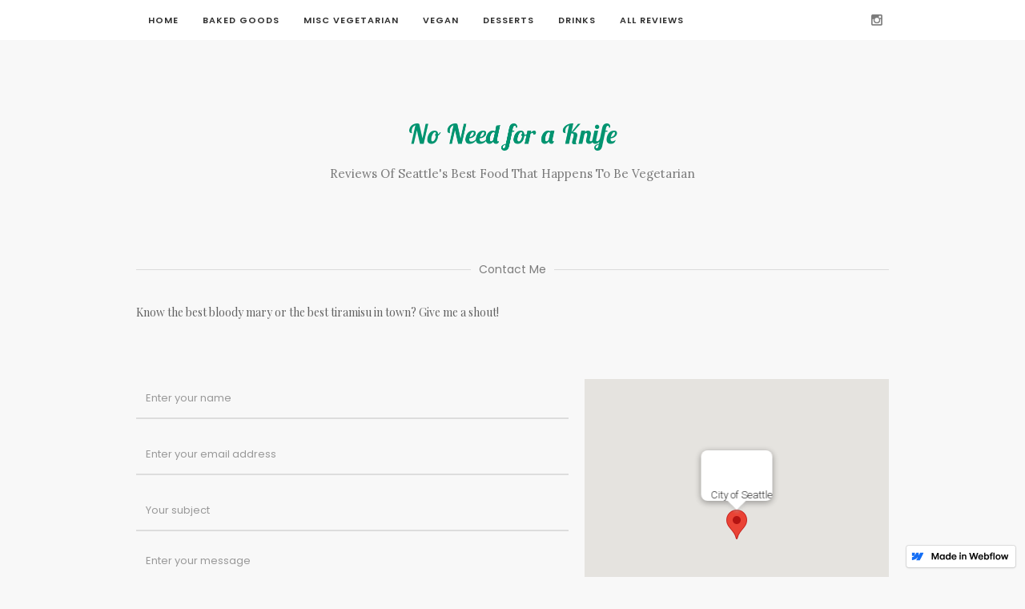

--- FILE ---
content_type: text/html
request_url: https://no-need-for-a-knife.webflow.io/contact
body_size: 2965
content:
<!DOCTYPE html><!-- This site was created in Webflow. https://webflow.com --><!-- Last Published: Tue Sep 10 2019 18:44:13 GMT+0000 (UTC) --><html data-wf-domain="no-need-for-a-knife.webflow.io" data-wf-page="58ab428eb18e6794399cad14" data-wf-site="58ab428db18e6794399cad0f" data-wf-status="1"><head><meta charset="utf-8"/><title>Contact</title><meta content="VerdeCMS is a light and elegant HTML5 template tailored to be exceptional on all kinds of blogs." name="description"/><meta content="Contact" property="og:title"/><meta content="Contact" property="twitter:title"/><meta content="width=device-width, initial-scale=1" name="viewport"/><meta content="Webflow" name="generator"/><link href="https://cdn.prod.website-files.com/58ab428db18e6794399cad0f/css/no-need-for-a-knife.webflow.8ea5a9440.css" rel="stylesheet" type="text/css"/><link href="https://fonts.googleapis.com" rel="preconnect"/><link href="https://fonts.gstatic.com" rel="preconnect" crossorigin="anonymous"/><script src="https://ajax.googleapis.com/ajax/libs/webfont/1.6.26/webfont.js" type="text/javascript"></script><script type="text/javascript">WebFont.load({  google: {    families: ["Playfair Display:regular,italic,700,700italic","Poppins:300,regular,500,600,700","Lora:regular,italic,700,700italic","Lobster:regular"]  }});</script><script type="text/javascript">!function(o,c){var n=c.documentElement,t=" w-mod-";n.className+=t+"js",("ontouchstart"in o||o.DocumentTouch&&c instanceof DocumentTouch)&&(n.className+=t+"touch")}(window,document);</script><link href="https://cdn.prod.website-files.com/58ab428db18e6794399cad0f/58ab789b51a598cc7c5a7410_ico-carrot2.png" rel="shortcut icon" type="image/x-icon"/><link href="https://cdn.prod.website-files.com/58ab428db18e6794399cad0f/58ab773b9aaa975d6e26b27a_carrot-webclip.jpg" rel="apple-touch-icon"/><script type="text/javascript">(function(i,s,o,g,r,a,m){i['GoogleAnalyticsObject']=r;i[r]=i[r]||function(){(i[r].q=i[r].q||[]).push(arguments)},i[r].l=1*new Date();a=s.createElement(o),m=s.getElementsByTagName(o)[0];a.async=1;a.src=g;m.parentNode.insertBefore(a,m)})(window,document,'script','https://www.google-analytics.com/analytics.js','ga');ga('create', 'UA-53418053-2', 'auto');ga('send', 'pageview');</script></head><body><div data-collapse="medium" data-animation="default" data-duration="400" data-ix="display-none-navigation-scroll-on-load" data-easing="ease" data-easing2="ease" role="banner" class="scroll-navigation w-hidden-medium w-hidden-small w-hidden-tiny w-nav"><div class="top-header"><div class="w-container"><a href="/" class="brand-logo w-inline-block"><img src="https://cdn.prod.website-files.com/58ab428db18e6794399cad0f/58ab8121e3eb210a7dbbd35a_logo-3.png" width="125" alt=""/></a></div></div><div class="w-container"><div class="social-wrapper"><a href="#" class="social-icon w-inline-block"></a><a href="#" class="social-icon w-inline-block"></a><a href="https://www.instagram.com/no_need_for_a_knife/" class="social-icon instagram w-inline-block"></a><a href="#" class="social-icon pin w-inline-block"></a><a href="#" class="social-icon w-inline-block"></a><a href="#" class="social-icon w-inline-block"></a></div><div class="hamburger w-nav-button"><div class="w-icon-nav-menu"></div></div><nav role="navigation" class="navigation-menu w-nav-menu"><a href="/" class="navigation-link w-nav-link">Home</a><a href="/about-me" class="navigation-link w-nav-link">About Me</a><div class="categories-wrapper w-dyn-list"><div role="list" class="w-dyn-items"><div role="listitem" class="categories-link w-dyn-item"><a href="/categories/baked-goods" class="navigation-link">Baked Goods</a></div><div role="listitem" class="categories-link w-dyn-item"><a href="/categories/vegetarian" class="navigation-link">Misc Vegetarian</a></div><div role="listitem" class="categories-link w-dyn-item"><a href="/categories/vegan" class="navigation-link">Vegan</a></div></div></div><a href="/contact" aria-current="page" class="navigation-link w-nav-link w--current">contact</a></nav></div></div><div data-collapse="medium" data-animation="default" data-duration="400" data-easing="ease" data-easing2="ease" role="banner" class="navigation w-nav"><div class="w-container"><nav role="navigation" class="navigation-menu w-nav-menu"><a href="/" class="navigation-link w-nav-link">Home</a><div class="categories-wrapper w-dyn-list"><div role="list" class="w-dyn-items"><div role="listitem" class="categories-link w-dyn-item"><a href="/categories/baked-goods" class="navigation-link">Baked Goods</a></div><div role="listitem" class="categories-link w-dyn-item"><a href="/categories/vegetarian" class="navigation-link">Misc Vegetarian</a></div><div role="listitem" class="categories-link w-dyn-item"><a href="/categories/vegan" class="navigation-link">Vegan</a></div></div></div><a href="/categories/desserts" class="navigation-link w-nav-link">Desserts</a><a href="http://no-need-for-a-knife.webflow.io/categories/drinks" class="navigation-link w-nav-link">Drinks</a><a href="/all-reviews" class="navigation-link w-nav-link">All Reviews</a></nav><div class="social-wrapper"><a href="https://www.instagram.com/no.need.for.a.knife/" target="_blank" class="social-icon instagram w-inline-block"></a></div><div class="hamburger w-nav-button"><div class="w-icon-nav-menu"></div></div></div></div><div class="section"><div class="w-container"><div id="Top"><a href="/" data-ix="slide-in-scroll-header-on-scroll" class="brand-logo w-inline-block"><img src="https://cdn.prod.website-files.com/58ab428db18e6794399cad0f/58ab62abe3eb210a7dbbc98c_logo-1.png" width="261.5" alt="" class="logo"/><h6 class="brand-sub-title">Reviews Of Seattle&#x27;s Best Food That Happens To Be Vegetarian</h6></a></div><div class="divider"></div><div><div class="sidebar-wrapper"><div class="line"></div><h5 class="sidebar-title">Contact Me</h5></div><div><p>Know the best bloody mary or the best tiramisu in town? Give me a shout!</p></div><div class="small-divider"></div><div><div class="w-row"><div class="w-col w-col-7"><div><div class="w-form"><form id="email-form" name="email-form" data-name="Email Form" method="get" data-wf-page-id="58ab428eb18e6794399cad14" data-wf-element-id="7f7fdf43-7233-3038-09e7-61a492bae388"><input class="text-field w-input" maxlength="256" name="name" data-name="Name" placeholder="Enter your name" type="text" id="name"/><input class="text-field w-input" maxlength="256" name="email" data-name="Email" placeholder="Enter your email address" type="email" id="email" required=""/><input class="text-field w-input" maxlength="256" name="Subject" data-name="Subject" placeholder="Your subject" type="text" id="Subject"/><textarea id="Text-Area" name="Text-Area" placeholder="Enter your message" maxlength="5000" data-name="Text Area" class="text-area w-input"></textarea><input type="submit" data-wait="Please wait..." class="button w-button" value="Send Message"/></form><div class="success-message w-form-done"><p class="form-text">Thank you! Your submission has been received!</p></div><div class="error-message w-form-fail"><p class="form-text">Oops! Something went wrong while submitting the form</p></div></div></div></div><div class="w-col w-col-5"><div><div class="w-widget w-widget-map" data-widget-style="roadmap" data-widget-latlng="47.60621,-122.332071" data-enable-scroll="true" data-disable-scroll="1" role="" title="" data-enable-touch="true" data-widget-zoom="11" data-widget-tooltip="City of Seattle"></div></div></div></div></div></div></div></div><footer class="footer"><div class="w-container"><div class="w-row"><div class="column w-col w-col-4"><div class="upper-footer-left"><img src="https://cdn.prod.website-files.com/58ab428db18e6794399cad0f/58ab62abe3eb210a7dbbc98c_logo-1.png" width="153" alt="" class="image"/><form action="/search" class="search w-clearfix w-form"><input class="search-input w-input" maxlength="256" name="query" placeholder="Search…" type="search" id="search" required=""/><input type="submit" class="search-button w-button" value="Search"/></form></div></div><div class="w-col w-col-8"><div class="upper-footer-right"><p>Subscribe now to <strong>know what to eat next</strong><span class="bold">.</span></p><div class="w-form"><form id="email-form" name="email-form" data-name="Email Form" method="get" class="w-clearfix" data-wf-page-id="58ab428eb18e6794399cad14" data-wf-element-id="b2fd64cb-1a9e-e005-fbef-da6e16a38c22"><input class="subscribe-field w-input" maxlength="256" name="email-2" data-name="Email 2" placeholder="Enter your email address" type="email" id="email-2" required=""/><input type="submit" data-wait="Loading..." wait="Loading..." class="submit-button w-button" value="Subscribe"/></form><div class="success-message w-form-done"><p class="form-text">Thank you! Your submission <br/>has been received!</p></div><div class="error-message w-form-fail"><p class="form-text">Oops! Something went wrong while submitting the form</p></div></div></div></div></div></div></footer><div class="small-footer"><div class="w-container"><div class="w-row"><div class="w-col w-col-6"><div class="align-left"><p class="copyright">© 2019 No Need for a Knife</p></div></div><div class="w-col w-col-6"><div class="align-right"><p class="copyright"><a href="#" class="go-top">Go Top</a></p></div></div></div></div></div><script src="https://d3e54v103j8qbb.cloudfront.net/js/jquery-3.5.1.min.dc5e7f18c8.js?site=58ab428db18e6794399cad0f" type="text/javascript" integrity="sha256-9/aliU8dGd2tb6OSsuzixeV4y/faTqgFtohetphbbj0=" crossorigin="anonymous"></script><script src="https://cdn.prod.website-files.com/58ab428db18e6794399cad0f/js/webflow.00c1b2453.js" type="text/javascript"></script></body></html>

--- FILE ---
content_type: text/css
request_url: https://cdn.prod.website-files.com/58ab428db18e6794399cad0f/css/no-need-for-a-knife.webflow.8ea5a9440.css
body_size: 11092
content:
/* Generated on: Tue Sep 10 2019 18:44:13 GMT+0000 (UTC) */
/* ==========================================================================
   normalize.css v3.0.3 | MIT License | github.com/necolas/normalize.css 
   ========================================================================== */
/*! normalize.css v3.0.3 | MIT License | github.com/necolas/normalize.css */html{font-family:sans-serif;-ms-text-size-adjust:100%;-webkit-text-size-adjust:100%}body{margin:0}article,aside,details,figcaption,figure,footer,header,hgroup,main,menu,nav,section,summary{display:block}audio,canvas,progress,video{display:inline-block;vertical-align:baseline}audio:not([controls]){display:none;height:0}[hidden],template{display:none}a{background-color:transparent}a:active,a:hover{outline:0}abbr[title]{border-bottom:1px dotted}b,strong{font-weight:bold}dfn{font-style:italic}h1{font-size:2em;margin:.67em 0}mark{background:#ff0;color:#000}small{font-size:80%}sub,sup{font-size:75%;line-height:0;position:relative;vertical-align:baseline}sup{top:-0.5em}sub{bottom:-0.25em}img{border:0}svg:not(:root){overflow:hidden}figure{margin:1em 40px}hr{box-sizing:content-box;height:0}pre{overflow:auto}code,kbd,pre,samp{font-family:monospace,monospace;font-size:1em}button,input,optgroup,select,textarea{color:inherit;font:inherit;margin:0}button{overflow:visible}button,select{text-transform:none}button,html input[type="button"],input[type="reset"]{-webkit-appearance:button;cursor:pointer}button[disabled],html input[disabled]{cursor:default}button::-moz-focus-inner,input::-moz-focus-inner{border:0;padding:0}input{line-height:normal}input[type="checkbox"],input[type="radio"]{box-sizing:border-box;padding:0}input[type="number"]::-webkit-inner-spin-button,input[type="number"]::-webkit-outer-spin-button{height:auto}input[type="search"]{-webkit-appearance:none}input[type="search"]::-webkit-search-cancel-button,input[type="search"]::-webkit-search-decoration{-webkit-appearance:none}fieldset{border:1px solid #c0c0c0;margin:0 2px;padding:.35em .625em .75em}legend{border:0;padding:0}textarea{overflow:auto}optgroup{font-weight:bold}table{border-collapse:collapse;border-spacing:0}td,th{padding:0}

/* ==========================================================================
   Start of base Webflow CSS - If you're looking for some ultra-clean CSS, skip the boilerplate and see the unminified code below.
   ========================================================================== */
@font-face{font-family:'webflow-icons';src:url("[data-uri]") format('truetype');font-weight:normal;font-style:normal}[class^="w-icon-"],[class*=" w-icon-"]{font-family:'webflow-icons' !important;speak:none;font-style:normal;font-weight:normal;font-variant:normal;text-transform:none;line-height:1;-webkit-font-smoothing:antialiased;-moz-osx-font-smoothing:grayscale}.w-icon-slider-right:before{content:"\e600"}.w-icon-slider-left:before{content:"\e601"}.w-icon-nav-menu:before{content:"\e602"}.w-icon-arrow-down:before,.w-icon-dropdown-toggle:before{content:"\e603"}.w-icon-file-upload-remove:before{content:"\e900"}.w-icon-file-upload-icon:before{content:"\e903"}*{-webkit-box-sizing:border-box;-moz-box-sizing:border-box;box-sizing:border-box}html{height:100%}body{margin:0;min-height:100%;background-color:#fff;font-family:Arial,sans-serif;font-size:14px;line-height:20px;color:#333}img{max-width:100%;vertical-align:middle;display:inline-block}html.w-mod-touch *{background-attachment:scroll !important}.w-block{display:block}.w-inline-block{max-width:100%;display:inline-block}.w-clearfix:before,.w-clearfix:after{content:" ";display:table;grid-column-start:1;grid-row-start:1;grid-column-end:2;grid-row-end:2}.w-clearfix:after{clear:both}.w-hidden{display:none}.w-button{display:inline-block;padding:9px 15px;background-color:#3898EC;color:white;border:0;line-height:inherit;text-decoration:none;cursor:pointer;border-radius:0}input.w-button{-webkit-appearance:button}html[data-w-dynpage] [data-w-cloak]{color:transparent !important}.w-webflow-badge,.w-webflow-badge *{position:static;left:auto;top:auto;right:auto;bottom:auto;z-index:auto;display:block;visibility:visible;overflow:visible;overflow-x:visible;overflow-y:visible;box-sizing:border-box;width:auto;height:auto;max-height:none;max-width:none;min-height:0;min-width:0;margin:0;padding:0;float:none;clear:none;border:0 none transparent;border-radius:0;background:none;background-image:none;background-position:0 0;background-size:auto auto;background-repeat:repeat;background-origin:padding-box;background-clip:border-box;background-attachment:scroll;background-color:transparent;box-shadow:none;opacity:1;transform:none;transition:none;direction:ltr;font-family:inherit;font-weight:inherit;color:inherit;font-size:inherit;line-height:inherit;font-style:inherit;font-variant:inherit;text-align:inherit;letter-spacing:inherit;text-decoration:inherit;text-indent:0;text-transform:inherit;list-style-type:disc;text-shadow:none;font-smoothing:auto;vertical-align:baseline;cursor:inherit;white-space:inherit;word-break:normal;word-spacing:normal;word-wrap:normal}.w-webflow-badge{position:fixed !important;display:inline-block !important;visibility:visible !important;z-index:2147483647 !important;top:auto !important;right:12px !important;bottom:12px !important;left:auto !important;color:#AAADB0 !important;background-color:#fff !important;border-radius:3px !important;padding:6px 8px 6px 6px !important;font-size:12px !important;opacity:1 !important;line-height:14px !important;text-decoration:none !important;transform:none !important;margin:0 !important;width:auto !important;height:auto !important;overflow:visible !important;white-space:nowrap;box-shadow:0 0 0 1px rgba(0,0,0,0.1),0 1px 3px rgba(0,0,0,0.1);cursor:pointer}.w-webflow-badge>img{display:inline-block !important;visibility:visible !important;opacity:1 !important;vertical-align:middle !important}h1,h2,h3,h4,h5,h6{font-weight:bold;margin-bottom:10px}h1{font-size:38px;line-height:44px;margin-top:20px}h2{font-size:32px;line-height:36px;margin-top:20px}h3{font-size:24px;line-height:30px;margin-top:20px}h4{font-size:18px;line-height:24px;margin-top:10px}h5{font-size:14px;line-height:20px;margin-top:10px}h6{font-size:12px;line-height:18px;margin-top:10px}p{margin-top:0;margin-bottom:10px}blockquote{margin:0 0 10px 0;padding:10px 20px;border-left:5px solid #E2E2E2;font-size:18px;line-height:22px}figure{margin:0;margin-bottom:10px}figcaption{margin-top:5px;text-align:center}ul,ol{margin-top:0;margin-bottom:10px;padding-left:40px}.w-list-unstyled{padding-left:0;list-style:none}.w-embed:before,.w-embed:after{content:" ";display:table;grid-column-start:1;grid-row-start:1;grid-column-end:2;grid-row-end:2}.w-embed:after{clear:both}.w-video{width:100%;position:relative;padding:0}.w-video iframe,.w-video object,.w-video embed{position:absolute;top:0;left:0;width:100%;height:100%}fieldset{padding:0;margin:0;border:0}button,html input[type="button"],input[type="reset"]{border:0;cursor:pointer;-webkit-appearance:button}.w-form{margin:0 0 15px}.w-form-done{display:none;padding:20px;text-align:center;background-color:#dddddd}.w-form-fail{display:none;margin-top:10px;padding:10px;background-color:#ffdede}label{display:block;margin-bottom:5px;font-weight:bold}.w-input,.w-select{display:block;width:100%;height:38px;padding:8px 12px;margin-bottom:10px;font-size:14px;line-height:1.42857143;color:#333333;vertical-align:middle;background-color:#ffffff;border:1px solid #cccccc}.w-input:-moz-placeholder,.w-select:-moz-placeholder{color:#999}.w-input::-moz-placeholder,.w-select::-moz-placeholder{color:#999;opacity:1}.w-input:-ms-input-placeholder,.w-select:-ms-input-placeholder{color:#999}.w-input::-webkit-input-placeholder,.w-select::-webkit-input-placeholder{color:#999}.w-input:focus,.w-select:focus{border-color:#3898EC;outline:0}.w-input[disabled],.w-select[disabled],.w-input[readonly],.w-select[readonly],fieldset[disabled] .w-input,fieldset[disabled] .w-select{cursor:not-allowed;background-color:#eeeeee}textarea.w-input,textarea.w-select{height:auto}.w-select{background-color:#f3f3f3}.w-select[multiple]{height:auto}.w-form-label{display:inline-block;cursor:pointer;font-weight:normal;margin-bottom:0}.w-radio{display:block;margin-bottom:5px;padding-left:20px}.w-radio:before,.w-radio:after{content:" ";display:table;grid-column-start:1;grid-row-start:1;grid-column-end:2;grid-row-end:2}.w-radio:after{clear:both}.w-radio-input{margin:4px 0 0;margin-top:1px \9;line-height:normal;float:left;margin-left:-20px}.w-radio-input{margin-top:3px}.w-file-upload{display:block;margin-bottom:10px}.w-file-upload-input{width:.1px;height:.1px;opacity:0;overflow:hidden;position:absolute;z-index:-100}.w-file-upload-default,.w-file-upload-uploading,.w-file-upload-success{display:inline-block;color:#333333}.w-file-upload-error{display:block;margin-top:10px}.w-file-upload-default.w-hidden,.w-file-upload-uploading.w-hidden,.w-file-upload-error.w-hidden,.w-file-upload-success.w-hidden{display:none}.w-file-upload-uploading-btn{display:flex;font-size:14px;font-weight:normal;cursor:pointer;margin:0;padding:8px 12px;border:1px solid #cccccc;background-color:#fafafa}.w-file-upload-file{display:flex;flex-grow:1;justify-content:space-between;margin:0;padding:8px 9px 8px 11px;border:1px solid #cccccc;background-color:#fafafa}.w-file-upload-file-name{font-size:14px;font-weight:normal;display:block}.w-file-remove-link{margin-top:3px;margin-left:10px;width:auto;height:auto;padding:3px;display:block;cursor:pointer}.w-icon-file-upload-remove{margin:auto;font-size:10px}.w-file-upload-error-msg{display:inline-block;color:#ea384c;padding:2px 0}.w-file-upload-info{display:inline-block;line-height:38px;padding:0 12px}.w-file-upload-label{display:inline-block;font-size:14px;font-weight:normal;cursor:pointer;margin:0;padding:8px 12px;border:1px solid #cccccc;background-color:#fafafa}.w-icon-file-upload-icon,.w-icon-file-upload-uploading{display:inline-block;margin-right:8px;width:20px}.w-icon-file-upload-uploading{height:20px}.w-container{margin-left:auto;margin-right:auto;max-width:940px}.w-container:before,.w-container:after{content:" ";display:table;grid-column-start:1;grid-row-start:1;grid-column-end:2;grid-row-end:2}.w-container:after{clear:both}.w-container .w-row{margin-left:-10px;margin-right:-10px}.w-row:before,.w-row:after{content:" ";display:table;grid-column-start:1;grid-row-start:1;grid-column-end:2;grid-row-end:2}.w-row:after{clear:both}.w-row .w-row{margin-left:0;margin-right:0}.w-col{position:relative;float:left;width:100%;min-height:1px;padding-left:10px;padding-right:10px}.w-col .w-col{padding-left:0;padding-right:0}.w-col-1{width:8.33333333%}.w-col-2{width:16.66666667%}.w-col-3{width:25%}.w-col-4{width:33.33333333%}.w-col-5{width:41.66666667%}.w-col-6{width:50%}.w-col-7{width:58.33333333%}.w-col-8{width:66.66666667%}.w-col-9{width:75%}.w-col-10{width:83.33333333%}.w-col-11{width:91.66666667%}.w-col-12{width:100%}.w-hidden-main{display:none !important}@media screen and (max-width:991px){.w-container{max-width:728px}.w-hidden-main{display:inherit !important}.w-hidden-medium{display:none !important}.w-col-medium-1{width:8.33333333%}.w-col-medium-2{width:16.66666667%}.w-col-medium-3{width:25%}.w-col-medium-4{width:33.33333333%}.w-col-medium-5{width:41.66666667%}.w-col-medium-6{width:50%}.w-col-medium-7{width:58.33333333%}.w-col-medium-8{width:66.66666667%}.w-col-medium-9{width:75%}.w-col-medium-10{width:83.33333333%}.w-col-medium-11{width:91.66666667%}.w-col-medium-12{width:100%}.w-col-stack{width:100%;left:auto;right:auto}}@media screen and (max-width:767px){.w-hidden-main{display:inherit !important}.w-hidden-medium{display:inherit !important}.w-hidden-small{display:none !important}.w-row,.w-container .w-row{margin-left:0;margin-right:0}.w-col{width:100%;left:auto;right:auto}.w-col-small-1{width:8.33333333%}.w-col-small-2{width:16.66666667%}.w-col-small-3{width:25%}.w-col-small-4{width:33.33333333%}.w-col-small-5{width:41.66666667%}.w-col-small-6{width:50%}.w-col-small-7{width:58.33333333%}.w-col-small-8{width:66.66666667%}.w-col-small-9{width:75%}.w-col-small-10{width:83.33333333%}.w-col-small-11{width:91.66666667%}.w-col-small-12{width:100%}}@media screen and (max-width:479px){.w-container{max-width:none}.w-hidden-main{display:inherit !important}.w-hidden-medium{display:inherit !important}.w-hidden-small{display:inherit !important}.w-hidden-tiny{display:none !important}.w-col{width:100%}.w-col-tiny-1{width:8.33333333%}.w-col-tiny-2{width:16.66666667%}.w-col-tiny-3{width:25%}.w-col-tiny-4{width:33.33333333%}.w-col-tiny-5{width:41.66666667%}.w-col-tiny-6{width:50%}.w-col-tiny-7{width:58.33333333%}.w-col-tiny-8{width:66.66666667%}.w-col-tiny-9{width:75%}.w-col-tiny-10{width:83.33333333%}.w-col-tiny-11{width:91.66666667%}.w-col-tiny-12{width:100%}}.w-widget{position:relative}.w-widget-map{width:100%;height:400px}.w-widget-map label{width:auto;display:inline}.w-widget-map img{max-width:inherit}.w-widget-map .gm-style-iw{text-align:center}.w-widget-map .gm-style-iw>button{display:none !important}.w-widget-twitter{overflow:hidden}.w-widget-twitter-count-shim{display:inline-block;vertical-align:top;position:relative;width:28px;height:20px;text-align:center;background:white;border:#758696 solid 1px;border-radius:3px}.w-widget-twitter-count-shim *{pointer-events:none;-webkit-user-select:none;-moz-user-select:none;-ms-user-select:none;user-select:none}.w-widget-twitter-count-shim .w-widget-twitter-count-inner{position:relative;font-size:15px;line-height:12px;text-align:center;color:#999;font-family:serif}.w-widget-twitter-count-shim .w-widget-twitter-count-clear{position:relative;display:block}.w-widget-twitter-count-shim.w--large{width:36px;height:28px;margin-left:7px}.w-widget-twitter-count-shim.w--large .w-widget-twitter-count-inner{font-size:18px;line-height:18px}.w-widget-twitter-count-shim:not(.w--vertical){margin-left:5px;margin-right:8px}.w-widget-twitter-count-shim:not(.w--vertical).w--large{margin-left:6px}.w-widget-twitter-count-shim:not(.w--vertical):before,.w-widget-twitter-count-shim:not(.w--vertical):after{top:50%;left:0;border:solid transparent;content:" ";height:0;width:0;position:absolute;pointer-events:none}.w-widget-twitter-count-shim:not(.w--vertical):before{border-color:rgba(117,134,150,0);border-right-color:#5d6c7b;border-width:4px;margin-left:-9px;margin-top:-4px}.w-widget-twitter-count-shim:not(.w--vertical).w--large:before{border-width:5px;margin-left:-10px;margin-top:-5px}.w-widget-twitter-count-shim:not(.w--vertical):after{border-color:rgba(255,255,255,0);border-right-color:white;border-width:4px;margin-left:-8px;margin-top:-4px}.w-widget-twitter-count-shim:not(.w--vertical).w--large:after{border-width:5px;margin-left:-9px;margin-top:-5px}.w-widget-twitter-count-shim.w--vertical{width:61px;height:33px;margin-bottom:8px}.w-widget-twitter-count-shim.w--vertical:before,.w-widget-twitter-count-shim.w--vertical:after{top:100%;left:50%;border:solid transparent;content:" ";height:0;width:0;position:absolute;pointer-events:none}.w-widget-twitter-count-shim.w--vertical:before{border-color:rgba(117,134,150,0);border-top-color:#5d6c7b;border-width:5px;margin-left:-5px}.w-widget-twitter-count-shim.w--vertical:after{border-color:rgba(255,255,255,0);border-top-color:white;border-width:4px;margin-left:-4px}.w-widget-twitter-count-shim.w--vertical .w-widget-twitter-count-inner{font-size:18px;line-height:22px}.w-widget-twitter-count-shim.w--vertical.w--large{width:76px}.w-widget-gplus{overflow:hidden}.w-background-video{position:relative;overflow:hidden;height:500px;color:white}.w-background-video>video{background-size:cover;background-position:50% 50%;position:absolute;right:-100%;bottom:-100%;top:-100%;left:-100%;margin:auto;min-width:100%;min-height:100%;z-index:-100}.w-background-video>video::-webkit-media-controls-start-playback-button{display:none !important;-webkit-appearance:none}.w-slider{position:relative;height:300px;text-align:center;background:#dddddd;clear:both;-webkit-tap-highlight-color:rgba(0,0,0,0);tap-highlight-color:rgba(0,0,0,0)}.w-slider-mask{position:relative;display:block;overflow:hidden;z-index:1;left:0;right:0;height:100%;white-space:nowrap}.w-slide{position:relative;display:inline-block;vertical-align:top;width:100%;height:100%;white-space:normal;text-align:left}.w-slider-nav{position:absolute;z-index:2;top:auto;right:0;bottom:0;left:0;margin:auto;padding-top:10px;height:40px;text-align:center;-webkit-tap-highlight-color:rgba(0,0,0,0);tap-highlight-color:rgba(0,0,0,0)}.w-slider-nav.w-round>div{border-radius:100%}.w-slider-nav.w-num>div{width:auto;height:auto;padding:.2em .5em;font-size:inherit;line-height:inherit}.w-slider-nav.w-shadow>div{box-shadow:0 0 3px rgba(51,51,51,0.4)}.w-slider-nav-invert{color:#fff}.w-slider-nav-invert>div{background-color:rgba(34,34,34,0.4)}.w-slider-nav-invert>div.w-active{background-color:#222}.w-slider-dot{position:relative;display:inline-block;width:1em;height:1em;background-color:rgba(255,255,255,0.4);cursor:pointer;margin:0 3px .5em;transition:background-color 100ms,color 100ms}.w-slider-dot.w-active{background-color:#fff}.w-slider-arrow-left,.w-slider-arrow-right{position:absolute;width:80px;top:0;right:0;bottom:0;left:0;margin:auto;cursor:pointer;overflow:hidden;color:white;font-size:40px;-webkit-tap-highlight-color:rgba(0,0,0,0);tap-highlight-color:rgba(0,0,0,0);-webkit-user-select:none;-moz-user-select:none;-ms-user-select:none;user-select:none}.w-slider-arrow-left [class^="w-icon-"],.w-slider-arrow-right [class^="w-icon-"],.w-slider-arrow-left [class*=" w-icon-"],.w-slider-arrow-right [class*=" w-icon-"]{position:absolute}.w-slider-arrow-left{z-index:3;right:auto}.w-slider-arrow-right{z-index:4;left:auto}.w-icon-slider-left,.w-icon-slider-right{top:0;right:0;bottom:0;left:0;margin:auto;width:1em;height:1em}.w-dropdown{display:inline-block;position:relative;text-align:left;margin-left:auto;margin-right:auto;z-index:900}.w-dropdown-btn,.w-dropdown-toggle,.w-dropdown-link{position:relative;vertical-align:top;text-decoration:none;color:#222222;padding:20px;text-align:left;margin-left:auto;margin-right:auto;white-space:nowrap}.w-dropdown-toggle{-webkit-user-select:none;-moz-user-select:none;-ms-user-select:none;user-select:none;display:inline-block;cursor:pointer;padding-right:40px}.w-icon-dropdown-toggle{position:absolute;top:0;right:0;bottom:0;margin:auto;margin-right:20px;width:1em;height:1em}.w-dropdown-list{position:absolute;background:#dddddd;display:none;min-width:100%}.w-dropdown-list.w--open{display:block}.w-dropdown-link{padding:10px 20px;display:block;color:#222222}.w-dropdown-link.w--current{color:#0082f3}.w-nav[data-collapse="all"] .w-dropdown,.w-nav[data-collapse="all"] .w-dropdown-toggle{display:block}.w-nav[data-collapse="all"] .w-dropdown-list{position:static}@media screen and (max-width:991px){.w-nav[data-collapse="medium"] .w-dropdown,.w-nav[data-collapse="medium"] .w-dropdown-toggle{display:block}.w-nav[data-collapse="medium"] .w-dropdown-list{position:static}}@media screen and (max-width:767px){.w-nav[data-collapse="small"] .w-dropdown,.w-nav[data-collapse="small"] .w-dropdown-toggle{display:block}.w-nav[data-collapse="small"] .w-dropdown-list{position:static}.w-nav-brand{padding-left:10px}}@media screen and (max-width:479px){.w-nav[data-collapse="tiny"] .w-dropdown,.w-nav[data-collapse="tiny"] .w-dropdown-toggle{display:block}.w-nav[data-collapse="tiny"] .w-dropdown-list{position:static}}.w-lightbox-backdrop{color:#000;cursor:auto;font-family:serif;font-size:medium;font-style:normal;font-variant:normal;font-weight:normal;letter-spacing:normal;line-height:normal;list-style:disc;text-align:start;text-indent:0;text-shadow:none;text-transform:none;visibility:visible;white-space:normal;word-break:normal;word-spacing:normal;word-wrap:normal;position:fixed;top:0;right:0;bottom:0;left:0;color:#fff;font-family:"Helvetica Neue",Helvetica,Ubuntu,"Segoe UI",Verdana,sans-serif;font-size:17px;line-height:1.2;font-weight:300;text-align:center;background:rgba(0,0,0,0.9);z-index:2000;outline:0;opacity:0;-webkit-user-select:none;-moz-user-select:none;-ms-user-select:none;-webkit-tap-highlight-color:transparent;-webkit-transform:translate(0, 0)}.w-lightbox-backdrop,.w-lightbox-container{height:100%;overflow:auto;-webkit-overflow-scrolling:touch}.w-lightbox-content{position:relative;height:100vh;overflow:hidden}.w-lightbox-view{position:absolute;width:100vw;height:100vh;opacity:0}.w-lightbox-view:before{content:"";height:100vh}.w-lightbox-group,.w-lightbox-group .w-lightbox-view,.w-lightbox-group .w-lightbox-view:before{height:86vh}.w-lightbox-frame,.w-lightbox-view:before{display:inline-block;vertical-align:middle}.w-lightbox-figure{position:relative;margin:0}.w-lightbox-group .w-lightbox-figure{cursor:pointer}.w-lightbox-img{width:auto;height:auto;max-width:none}.w-lightbox-image{display:block;float:none;max-width:100vw;max-height:100vh}.w-lightbox-group .w-lightbox-image{max-height:86vh}.w-lightbox-caption{position:absolute;right:0;bottom:0;left:0;padding:.5em 1em;background:rgba(0,0,0,0.4);text-align:left;text-overflow:ellipsis;white-space:nowrap;overflow:hidden}.w-lightbox-embed{position:absolute;top:0;right:0;bottom:0;left:0;width:100%;height:100%}.w-lightbox-control{position:absolute;top:0;width:4em;background-size:24px;background-repeat:no-repeat;background-position:center;cursor:pointer;-webkit-transition:all .3s;transition:all .3s}.w-lightbox-left{display:none;bottom:0;left:0;background-image:url("[data-uri]")}.w-lightbox-right{display:none;right:0;bottom:0;background-image:url("[data-uri]")}.w-lightbox-close{right:0;height:2.6em;background-image:url("[data-uri]");background-size:18px}.w-lightbox-strip{position:absolute;bottom:0;left:0;right:0;padding:0 1vh;line-height:0;white-space:nowrap;overflow-x:auto;overflow-y:hidden}.w-lightbox-item{display:inline-block;width:10vh;padding:2vh 1vh;box-sizing:content-box;cursor:pointer;-webkit-transform:translate3d(0, 0, 0)}.w-lightbox-active{opacity:.3}.w-lightbox-thumbnail{position:relative;height:10vh;background:#222;overflow:hidden}.w-lightbox-thumbnail-image{position:absolute;top:0;left:0}.w-lightbox-thumbnail .w-lightbox-tall{top:50%;width:100%;-webkit-transform:translate(0, -50%);-ms-transform:translate(0, -50%);transform:translate(0, -50%)}.w-lightbox-thumbnail .w-lightbox-wide{left:50%;height:100%;-webkit-transform:translate(-50%, 0);-ms-transform:translate(-50%, 0);transform:translate(-50%, 0)}.w-lightbox-spinner{position:absolute;top:50%;left:50%;box-sizing:border-box;width:40px;height:40px;margin-top:-20px;margin-left:-20px;border:5px solid rgba(0,0,0,0.4);border-radius:50%;-webkit-animation:spin .8s infinite linear;animation:spin .8s infinite linear}.w-lightbox-spinner:after{content:"";position:absolute;top:-4px;right:-4px;bottom:-4px;left:-4px;border:3px solid transparent;border-bottom-color:#fff;border-radius:50%}.w-lightbox-hide{display:none}.w-lightbox-noscroll{overflow:hidden}@media (min-width:768px){.w-lightbox-content{height:96vh;margin-top:2vh}.w-lightbox-view,.w-lightbox-view:before{height:96vh}.w-lightbox-group,.w-lightbox-group .w-lightbox-view,.w-lightbox-group .w-lightbox-view:before{height:84vh}.w-lightbox-image{max-width:96vw;max-height:96vh}.w-lightbox-group .w-lightbox-image{max-width:82.3vw;max-height:84vh}.w-lightbox-left,.w-lightbox-right{display:block;opacity:.5}.w-lightbox-close{opacity:.8}.w-lightbox-control:hover{opacity:1}}.w-lightbox-inactive,.w-lightbox-inactive:hover{opacity:0}.w-richtext:before,.w-richtext:after{content:" ";display:table;grid-column-start:1;grid-row-start:1;grid-column-end:2;grid-row-end:2}.w-richtext:after{clear:both}.w-richtext[contenteditable="true"]:before,.w-richtext[contenteditable="true"]:after{white-space:initial}.w-richtext ol,.w-richtext ul{overflow:hidden}.w-richtext .w-richtext-figure-selected.w-richtext-figure-type-video div:after,.w-richtext .w-richtext-figure-selected[data-rt-type="video"] div:after{outline:2px solid #2895f7}.w-richtext .w-richtext-figure-selected.w-richtext-figure-type-image div,.w-richtext .w-richtext-figure-selected[data-rt-type="image"] div{outline:2px solid #2895f7}.w-richtext figure.w-richtext-figure-type-video>div:after,.w-richtext figure[data-rt-type="video"]>div:after{content:'';position:absolute;display:none;left:0;top:0;right:0;bottom:0}.w-richtext figure{position:relative;max-width:60%}.w-richtext figure>div:before{cursor:default !important}.w-richtext figure img{width:100%}.w-richtext figure figcaption.w-richtext-figcaption-placeholder{opacity:.6}.w-richtext figure div{font-size:0;color:transparent}.w-richtext figure.w-richtext-figure-type-image,.w-richtext figure[data-rt-type="image"]{display:table}.w-richtext figure.w-richtext-figure-type-image>div,.w-richtext figure[data-rt-type="image"]>div{display:inline-block}.w-richtext figure.w-richtext-figure-type-image>figcaption,.w-richtext figure[data-rt-type="image"]>figcaption{display:table-caption;caption-side:bottom}.w-richtext figure.w-richtext-figure-type-video,.w-richtext figure[data-rt-type="video"]{width:60%;height:0}.w-richtext figure.w-richtext-figure-type-video iframe,.w-richtext figure[data-rt-type="video"] iframe{position:absolute;top:0;left:0;width:100%;height:100%}.w-richtext figure.w-richtext-figure-type-video>div,.w-richtext figure[data-rt-type="video"]>div{width:100%}.w-richtext figure.w-richtext-align-center{margin-right:auto;margin-left:auto;clear:both}.w-richtext figure.w-richtext-align-center.w-richtext-figure-type-image>div,.w-richtext figure.w-richtext-align-center[data-rt-type="image"]>div{max-width:100%}.w-richtext figure.w-richtext-align-normal{clear:both}.w-richtext figure.w-richtext-align-fullwidth{width:100%;max-width:100%;text-align:center;clear:both;display:block;margin-right:auto;margin-left:auto}.w-richtext figure.w-richtext-align-fullwidth>div{display:inline-block;padding-bottom:inherit}.w-richtext figure.w-richtext-align-fullwidth>figcaption{display:block}.w-richtext figure.w-richtext-align-floatleft{float:left;margin-right:15px;clear:none}.w-richtext figure.w-richtext-align-floatright{float:right;margin-left:15px;clear:none}.w-nav{position:relative;background:#dddddd;z-index:1000}.w-nav:before,.w-nav:after{content:" ";display:table;grid-column-start:1;grid-row-start:1;grid-column-end:2;grid-row-end:2}.w-nav:after{clear:both}.w-nav-brand{position:relative;float:left;text-decoration:none;color:#333333}.w-nav-link{position:relative;display:inline-block;vertical-align:top;text-decoration:none;color:#222222;padding:20px;text-align:left;margin-left:auto;margin-right:auto}.w-nav-link.w--current{color:#0082f3}.w-nav-menu{position:relative;float:right}.w--nav-menu-open{display:block !important;position:absolute;top:100%;left:0;right:0;background:#C8C8C8;text-align:center;overflow:visible;min-width:200px}.w--nav-link-open{display:block;position:relative}.w-nav-overlay{position:absolute;overflow:hidden;display:none;top:100%;left:0;right:0;width:100%}.w-nav-overlay .w--nav-menu-open{top:0}.w-nav[data-animation="over-left"] .w-nav-overlay{width:auto}.w-nav[data-animation="over-left"] .w-nav-overlay,.w-nav[data-animation="over-left"] .w--nav-menu-open{right:auto;z-index:1;top:0}.w-nav[data-animation="over-right"] .w-nav-overlay{width:auto}.w-nav[data-animation="over-right"] .w-nav-overlay,.w-nav[data-animation="over-right"] .w--nav-menu-open{left:auto;z-index:1;top:0}.w-nav-button{position:relative;float:right;padding:18px;font-size:24px;display:none;cursor:pointer;-webkit-tap-highlight-color:rgba(0,0,0,0);tap-highlight-color:rgba(0,0,0,0);-webkit-user-select:none;-moz-user-select:none;-ms-user-select:none;user-select:none}.w-nav-button.w--open{background-color:#C8C8C8;color:white}.w-nav[data-collapse="all"] .w-nav-menu{display:none}.w-nav[data-collapse="all"] .w-nav-button{display:block}@media screen and (max-width:991px){.w-nav[data-collapse="medium"] .w-nav-menu{display:none}.w-nav[data-collapse="medium"] .w-nav-button{display:block}}@media screen and (max-width:767px){.w-nav[data-collapse="small"] .w-nav-menu{display:none}.w-nav[data-collapse="small"] .w-nav-button{display:block}.w-nav-brand{padding-left:10px}}@media screen and (max-width:479px){.w-nav[data-collapse="tiny"] .w-nav-menu{display:none}.w-nav[data-collapse="tiny"] .w-nav-button{display:block}}.w-tabs{position:relative}.w-tabs:before,.w-tabs:after{content:" ";display:table;grid-column-start:1;grid-row-start:1;grid-column-end:2;grid-row-end:2}.w-tabs:after{clear:both}.w-tab-menu{position:relative}.w-tab-link{position:relative;display:inline-block;vertical-align:top;text-decoration:none;padding:9px 30px;text-align:left;cursor:pointer;color:#222222;background-color:#dddddd}.w-tab-link.w--current{background-color:#C8C8C8}.w-tab-content{position:relative;display:block;overflow:hidden}.w-tab-pane{position:relative;display:none}.w--tab-active{display:block}@media screen and (max-width:479px){.w-tab-link{display:block}}.w-ix-emptyfix:after{content:""}@keyframes spin{0%{transform:rotate(0deg)}100%{transform:rotate(360deg)}}.w-dyn-empty{padding:10px;background-color:#dddddd}.w-dyn-hide{display:none !important}.w-dyn-bind-empty{display:none !important}.w-condition-invisible{display:none !important}

/* ==========================================================================
   Start of custom Webflow CSS
   ========================================================================== */
body {
  background-color: #f8f8f8;
  font-family: Poppins, sans-serif;
  color: #333;
  font-size: 14px;
  line-height: 20px;
  font-weight: 400;
}

h1 {
  margin-top: 20px;
  margin-bottom: 10px;
  color: #7c7c7c;
  font-size: 36px;
  line-height: 40px;
  font-weight: 600;
  letter-spacing: 1px;
  text-transform: uppercase;
}

h2 {
  margin-top: 10px;
  margin-bottom: 5px;
  color: #7c7c7c;
  font-size: 30px;
  line-height: 34px;
  font-weight: 600;
  letter-spacing: 1px;
  text-transform: uppercase;
}

h3 {
  margin-top: 10px;
  margin-bottom: 5px;
  color: #7c7c7c;
  font-size: 24px;
  line-height: 30px;
  font-weight: 600;
  letter-spacing: 1px;
  text-transform: uppercase;
}

h4 {
  margin-top: 10px;
  margin-bottom: 10px;
  color: #7c7c7c;
  font-size: 18px;
  line-height: 24px;
  font-weight: 600;
  letter-spacing: 1px;
  text-transform: uppercase;
}

h5 {
  margin-top: 10px;
  margin-bottom: 10px;
  color: #7c7c7c;
  font-size: 14px;
  line-height: 20px;
  font-weight: 600;
  letter-spacing: 1px;
  text-transform: uppercase;
}

h6 {
  margin-top: 20px;
  margin-bottom: 10px;
  color: #7c7c7c;
  font-size: 12px;
  line-height: 18px;
  font-weight: 600;
  letter-spacing: 1px;
  text-transform: uppercase;
}

p {
  margin-bottom: 10px;
  font-family: 'Playfair Display', sans-serif;
  color: #616161;
  line-height: 26px;
  font-weight: 400;
}

a {
  color: #313131;
  text-decoration: underline;
}

ul {
  margin-top: 0px;
  margin-bottom: 10px;
  padding-left: 20px;
  color: #9b9b9b;
  font-size: 13px;
}

ol {
  margin-top: 0px;
  margin-bottom: 10px;
  padding-left: 20px;
}

li {
  padding-top: 4px;
  padding-bottom: 4px;
  font-family: 'Playfair Display', sans-serif;
  color: #8d8d8d;
  font-size: 14px;
}

blockquote {
  margin-top: 20px;
  margin-bottom: 20px;
  padding: 0px 20px;
  border-left: 5px solid #adc7a6;
  color: #afafaf;
  font-size: 16px;
  line-height: 28px;
  font-weight: 300;
}

.navigation-menu {
  float: left;
}

.navigation {
  display: block;
  padding-right: 20px;
  padding-left: 20px;
  background-color: #fff;
}

.section {
  padding-top: 100px;
  padding-bottom: 100px;
  background-color: #f8f8f8;
}

.section.no-top-padding {
  padding-top: 0px;
}

.brand-logo {
  display: block;
  text-align: center;
  text-decoration: none;
}

.navigation-link {
  display: inline-block;
  padding: 15px;
  -webkit-transition: background-color 200ms ease;
  transition: background-color 200ms ease;
  color: #313131;
  font-size: 11px;
  font-weight: 600;
  letter-spacing: 1px;
  text-decoration: none;
  text-transform: uppercase;
}

.navigation-link:hover {
  background-color: #313131;
  color: #fff;
}

.navigation-link.w--current {
  background-color: rgba(0, 175, 133, 0.55);
  color: #fff;
}

.navigation-link.w--current:hover {
  background-color: #b5eada;
}

.social-wrapper {
  max-height: 50px;
  float: right;
}

.social-icon {
  width: 30px;
  height: 50px;
  -webkit-transition: background-position 400ms ease;
  transition: background-position 400ms ease;
}

.social-icon.facebook {
  background-image: url("https://uploads-ssl.webflow.com/58ab428db18e6794399cad0f/58ab428eb18e6794399cad29_fa-facebook_100_0_7c7c7c_none.png");
  background-position: 50% 50%;
  background-size: 14px;
  background-repeat: no-repeat;
}

.social-icon.facebook:hover {
  background-image: url("https://uploads-ssl.webflow.com/58ab428db18e6794399cad0f/58ab428eb18e6794399cad3a_fa-facebook_100_0_adc7a6_none.png");
  background-position: 50% 50%;
  background-size: 14px;
  background-repeat: no-repeat;
}

.social-icon.twitter {
  background-image: url("https://uploads-ssl.webflow.com/58ab428db18e6794399cad0f/58ab428eb18e6794399cad2c_fa-twitter_100_0_7c7c7c_none.png");
  background-position: 50% 50%;
  background-size: 14px;
  background-repeat: no-repeat;
}

.social-icon.twitter:hover {
  background-image: url("https://uploads-ssl.webflow.com/58ab428db18e6794399cad0f/58ab428eb18e6794399cad27_fa-twitter_100_0_adc7a6_none.png");
  background-size: 14px;
}

.social-icon.instagram {
  width: 30px;
  background-image: url("https://uploads-ssl.webflow.com/58ab428db18e6794399cad0f/58ab428eb18e6794399cad20_fa-instagram_100_0_7c7c7c_none.png");
  background-position: 50% 50%;
  background-size: 14px;
  background-repeat: no-repeat;
  font-size: 16px;
}

.social-icon.instagram:hover {
  background-image: url("https://uploads-ssl.webflow.com/58ab428db18e6794399cad0f/58ab428eb18e6794399cad30_fa-instagram_100_0_adc7a6_none.png");
  background-size: 14px;
}

.social-icon.pin {
  background-image: url("https://uploads-ssl.webflow.com/58ab428db18e6794399cad0f/58ab428eb18e6794399cad31_fa-pinterest-p_100_0_7c7c7c_none.png");
  background-position: 50% 50%;
  background-size: 14px;
  background-repeat: no-repeat;
}

.social-icon.pin:hover {
  background-image: url("https://uploads-ssl.webflow.com/58ab428db18e6794399cad0f/58ab428eb18e6794399cad21_fa-pinterest-p_100_0_adc7a6_none.png");
  background-size: 14px;
}

.social-icon.behance {
  background-image: url("https://uploads-ssl.webflow.com/58ab428db18e6794399cad0f/58ab428eb18e6794399cad25_fa-behance_100_0_7c7c7c_none.png");
  background-position: 50% 50%;
  background-size: 16px;
  background-repeat: no-repeat;
}

.social-icon.behance:hover {
  background-image: url("https://uploads-ssl.webflow.com/58ab428db18e6794399cad0f/58ab428eb18e6794399cad36_fa-behance_100_0_adc7a6_none.png");
  background-size: 16px;
}

.social-icon.rss {
  background-image: url("https://uploads-ssl.webflow.com/58ab428db18e6794399cad0f/58ab428eb18e6794399cad24_fa-rss_100_0_7c7c7c_none.png");
  background-position: 50% 50%;
  background-size: 12px;
  background-repeat: no-repeat;
}

.social-icon.rss:hover {
  background-image: url("https://uploads-ssl.webflow.com/58ab428db18e6794399cad0f/58ab428eb18e6794399cad34_fa-rss_100_0_adc7a6_none.png");
  background-size: 12px;
}

.social-icon.different-style {
  width: 40px;
  height: 40px;
  margin-right: 2.5px;
  margin-left: 2.5px;
  border: 2px solid #e4e4e4;
}

.social-icon.different-style:hover {
  border-color: #adc7a6;
}

.brand-sub-title {
  font-family: Lora, sans-serif;
  color: #797979;
  font-size: 15px;
  font-weight: 400;
  letter-spacing: 0px;
  text-transform: capitalize;
}

.divider {
  height: 80px;
}

.sidebar {
  padding-left: 20px;
}

.sidebar-wrapper {
  position: relative;
  margin-bottom: 20px;
  padding-top: 20px;
  padding-bottom: 20px;
}

.line {
  height: 1px;
  background-color: #dbdbdb;
}

.line.with-margin {
  margin-top: 30px;
  margin-bottom: 30px;
}

.sidebar-title {
  position: absolute;
  left: 50%;
  top: 0px;
  display: block;
  padding-right: 10px;
  padding-left: 10px;
  background-color: #f8f8f8;
  -webkit-transform: translate(-50%, 0px);
  -ms-transform: translate(-50%, 0px);
  transform: translate(-50%, 0px);
  font-weight: 400;
  text-align: center;
  letter-spacing: 0px;
  text-transform: capitalize;
}

.small-divider {
  height: 60px;
}

.author-photo {
  display: block;
  width: 140px;
  height: 140px;
  margin-right: auto;
  margin-bottom: 20px;
  margin-left: auto;
  border-radius: 100%;
  background-image: url("https://d3e54v103j8qbb.cloudfront.net/img/example-bg.png");
  background-position: 50% 50%;
  background-size: cover;
  background-repeat: no-repeat;
}

.author-photo.biger {
  width: 400px;
  height: 400px;
  margin-top: 40px;
  margin-bottom: 40px;
}

.author-item {
  text-align: center;
}

.author-name {
  display: inline-block;
  font-family: Poppins, sans-serif;
  color: #3c3c3c;
  font-size: 13px;
  font-weight: 600;
  letter-spacing: 1px;
  text-transform: uppercase;
}

.align-center {
  text-align: center;
}

.subscribe-field {
  width: 65%;
  height: 40px;
  padding-top: 9px;
  float: left;
  border-style: solid none solid solid;
  border-width: 1px 0px 1px 1px;
  border-color: #e9e9e9 transparent #e9e9e9 #e9e9e9;
  font-size: 12px;
}

.subscribe-field:active {
  border-top-color: #adc7a6;
  border-bottom-color: #adc7a6;
  border-left-color: #adc7a6;
}

.subscribe-field:focus {
  border-top-color: #adc7a6;
  border-bottom-color: #adc7a6;
  border-left-color: #adc7a6;
}

.submit-button {
  width: 35%;
  height: 40px;
  padding-top: 11px;
  float: left;
  background-color: #00af85;
  -webkit-transition: background-color 400ms ease;
  transition: background-color 400ms ease;
  font-size: 13px;
}

.submit-button:hover {
  background-color: #494949;
}

.success-message {
  padding-top: 20px;
  padding-bottom: 10px;
  border-radius: 4px;
  background-color: #adc7a6;
  font-style: italic;
}

.form-text {
  color: #fff;
}

.error-message {
  padding-top: 20px;
  border-radius: 4px;
  background-color: #ec6060;
  text-align: center;
}

.categories {
  margin-right: 7px;
  margin-bottom: 7px;
  padding: 9px 8px 7px;
  float: left;
  border: 1px solid #e6e6e6;
  background-color: #f1f1f1;
  -webkit-transition: color 200ms ease;
  transition: color 200ms ease;
  color: #797979;
  font-size: 12px;
  text-decoration: none;
}

.categories:hover {
  border-color: #adc7a6;
  background-color: #adc7a6;
  color: #fff;
}

.category-item {
  display: inline-block;
  float: left;
}

.blog-content {
  position: relative;
  z-index: 2;
  margin-top: -120px;
  padding: 20px;
}

.divider-inside {
  position: absolute;
  z-index: 10;
  width: 100%;
  height: 100%;
  padding: 15px;
  background-color: hsla(0, 0%, 100%, 0.1);
}

.banner-wrapper {
  position: relative;
  overflow: hidden;
  float: left;
  text-align: center;
  text-decoration: none;
}

.line-inside {
  width: 100%;
  height: 100%;
  border-style: solid;
  border-width: 1px;
  border-color: hsla(0, 0%, 100%, 0.95);
}

.banner-conent {
  position: relative;
  top: 50%;
  -webkit-transform: translate(0px, -50%);
  -ms-transform: translate(0px, -50%);
  transform: translate(0px, -50%);
}

.banner-title {
  display: inline-block;
  min-width: 130px;
  padding: 12px 16px;
  border: 1px solid #00af85;
  background-color: hsla(0, 0%, 100%, 0.9);
  -webkit-transition: -webkit-transform 200ms ease;
  transition: -webkit-transform 200ms ease;
  transition: transform 200ms ease;
  transition: transform 200ms ease, -webkit-transform 200ms ease;
  color: #00af85;
  font-size: 16px;
  font-weight: 600;
  letter-spacing: 0px;
  text-transform: capitalize;
  cursor: pointer;
}

.banner-title:hover {
  -webkit-transform: scale(1.2);
  -ms-transform: scale(1.2);
  transform: scale(1.2);
}

.blog-inside-content {
  padding: 20px;
  border: 2px solid #f8f8f8;
}

.white-background {
  padding: 35px 30px;
  background-color: #f8f8f8;
  text-align: center;
}

.blog-title {
  display: block;
  margin-bottom: 15px;
  -webkit-transition: color 400ms ease;
  transition: color 400ms ease;
  color: #313131;
  font-size: 32px;
  line-height: 46px;
  font-weight: 500;
  text-decoration: none;
  text-transform: capitalize;
}

.blog-title:hover {
  color: rgba(0, 175, 133, 0.57);
}

.button {
  padding: 0px 0px 1px;
  border-bottom: 2px solid #ddd;
  background-color: transparent;
  -webkit-transition: all 400ms ease;
  transition: all 400ms ease;
  color: #313131;
  font-size: 12px;
  font-weight: 500;
  letter-spacing: 1px;
  text-transform: uppercase;
}

.button:hover {
  border-bottom-color: #adc7a6;
  -webkit-perspective: 893px;
  perspective: 893px;
  -webkit-transform: translate(19px, 0px);
  -ms-transform: translate(19px, 0px);
  transform: translate(19px, 0px);
  color: rgba(0, 175, 133, 0.75);
}

.button:active {
  -webkit-transform: none;
  -ms-transform: none;
  transform: none;
}

.margin-div {
  margin-top: 20px;
}

.align-left {
  text-align: left;
}

.align-right {
  text-align: right;
}

.by-tag {
  display: inline-block;
  margin-right: 5px;
}

.by-tag.current-view {
  font-size: 14px;
}

.footer {
  padding-top: 30px;
  padding-bottom: 40px;
  border-top: 1px solid hsla(0, 0%, 93.3%, 0.6);
  background-color: #fff;
  box-shadow: 0 0 3px 0 hsla(0, 0%, 93.3%, 0.72);
  -webkit-transition: all 400ms ease;
  transition: all 400ms ease;
}

.highlighted-articles {
  position: relative;
  margin-top: 40px;
  padding: 45px 25px 25px;
  border-style: solid;
  border-width: 3px;
  border-color: rgba(0, 175, 133, 0.49);
  color: #00af85;
  text-align: center;
}

.highlighted-title {
  position: absolute;
  left: 50%;
  top: -39px;
  display: inline-block;
  padding-right: 19px;
  padding-left: 19px;
  background-color: #f8f8f8;
  -webkit-transform: translate(-50%, 0px);
  -ms-transform: translate(-50%, 0px);
  transform: translate(-50%, 0px);
  color: #00af85;
  font-size: 32px;
  font-weight: 500;
  letter-spacing: 0px;
  text-transform: capitalize;
}

.upper-footer-left {
  height: 100px;
  padding-top: 10px;
  border-right: 0px solid #e1e1e1;
  text-align: center;
}

.upper-footer-right {
  display: none;
  padding-top: 10px;
  padding-left: 30px;
  border-left: 1px solid #eee;
}

.small-footer {
  padding-top: 21px;
  padding-bottom: 21px;
  background-color: rgba(115, 119, 118, 0.29);
}

.color-paragraph {
  color: #00af85;
  font-weight: 700;
}

.scroll-navigation {
  position: fixed;
  z-index: 9999;
  display: none;
  width: 100%;
  border-bottom: 1px solid hsla(0, 0%, 93.3%, 0.6);
  background-color: #fff;
  box-shadow: 0 0 3px 0 hsla(0, 0%, 93.3%, 0.72);
}

.top-header {
  display: block;
  padding-top: 10px;
  padding-bottom: 10px;
  border-bottom: 1px solid hsla(0, 0%, 93.3%, 0.6);
}

.copyright {
  margin-bottom: 0px;
  color: #fff;
  font-size: 13px;
}

.highlighted-wrapper {
  position: relative;
  overflow: hidden;
}

.highlighted-content {
  position: absolute;
  left: 0px;
  top: 50%;
  right: 0px;
  display: block;
  padding-right: 20px;
  padding-left: 20px;
  -webkit-transform: translate(0px, -50%);
  -ms-transform: translate(0px, -50%);
  transform: translate(0px, -50%);
}

.popular-post-wrapper {
  margin-bottom: 20px;
}

.popular-image {
  margin-right: 12px;
  float: left;
}

.bold {
  color: #414141;
  font-style: italic;
  font-weight: 700;
}

.popular-content {
  overflow: hidden;
}

.popular-title {
  display: block;
  -webkit-transition: color 500ms ease;
  transition: color 500ms ease;
  font-size: 16px;
  line-height: 24px;
  font-weight: 500;
  text-decoration: none;
  cursor: pointer;
}

.popular-title:hover {
  color: #adc7a6;
}

.go-top {
  display: block;
  color: #fff;
  text-decoration: none;
}

.white-font {
  color: #fff;
  font-weight: 500;
}

.white-font.opacity {
  color: hsla(0, 0%, 100%, 0.88);
}

.video-background {
  height: 400px;
  background-image: -webkit-gradient(linear, left top, left bottom, from(hsla(0, 0%, 97.3%, 0.6)), to(#f8f8f8));
  background-image: linear-gradient(180deg, hsla(0, 0%, 97.3%, 0.6), #f8f8f8);
}

.centred-container {
  position: relative;
  top: 50%;
  -webkit-transform: translate(0px, -50%);
  -ms-transform: translate(0px, -50%);
  transform: translate(0px, -50%);
}

.small-space {
  margin-top: 20px;
}

.text-field {
  height: 50px;
  margin-bottom: 20px;
  border-style: none none solid;
  border-width: 1px 1px 2px;
  border-color: #000 #000 #ddd;
  background-color: transparent;
  -webkit-transition: border-color 500ms ease;
  transition: border-color 500ms ease;
  font-size: 13px;
}

.text-field:active {
  border-bottom-color: #adc7a6;
}

.text-field:focus {
  border-bottom-color: #adc7a6;
}

.text-area {
  padding-bottom: 110px;
  border-style: none none solid;
  border-width: 1px 1px 2px;
  border-color: #000 #000 #ddd;
  background-color: transparent;
  -webkit-transition: border-color 400ms ease;
  transition: border-color 400ms ease;
  font-size: 13px;
}

.text-area:active {
  border-bottom-color: #adc7a6;
}

.text-area:focus {
  border-bottom-color: #adc7a6;
}

.big-button {
  display: block;
  padding-top: 15px;
  padding-bottom: 15px;
  border-bottom: 1px solid #dfdfdf;
  background-color: #eee;
  -webkit-transition: background-color 400ms ease;
  transition: background-color 400ms ease;
  color: #313131;
  font-size: 12px;
  font-weight: 600;
  text-align: center;
  letter-spacing: 1px;
  text-transform: uppercase;
}

.big-button:hover {
  border-bottom-color: #a0b69a;
  background-color: #00af85;
  color: #fff;
}

.blog-post-wrapper {
  position: relative;
  overflow: hidden;
}

.image-overlay {
  position: absolute;
  left: 0px;
  top: 0px;
  width: 100%;
  height: 100%;
  background-image: linear-gradient(45deg, #000, hsla(0, 0%, 100%, 0));
}

.categories-link {
  display: inline-block;
}

.categories-wrapper {
  display: inline-block;
}

.image {
  margin-bottom: 15px;
}

.search-input {
  width: 70%;
  float: left;
}

.search {
  margin-right: 0px;
}

.search-button {
  width: 30%;
  float: left;
  background-color: #555;
}

.search-button:hover {
  background-color: #00af85;
}

.column {
  padding-right: 0px;
}

html.w-mod-js *[data-ix="display-none-navigation-scroll-on-load"] {
  display: none;
}

@media (max-width: 991px) {
  .navigation-menu {
    background-color: #ececec;
  }
  .section {
    padding-right: 20px;
    padding-left: 20px;
  }
  .section.no-top-padding {
    padding-right: 20px;
    padding-left: 20px;
  }
  .navigation-link {
    display: block;
  }
  .social-icon {
    height: 60px;
  }
  .hamburger {
    float: left;
  }
  .hamburger.w--open {
    background-color: #adc7a6;
  }
  .sidebar {
    margin-top: 50px;
  }
  .author-name {
    font-size: 10px;
  }
  .by-tag {
    font-size: 9px;
  }
  .by-tag.bold {
    font-size: 14px;
  }
  .big-button {
    margin-top: 50px;
  }
  .categories-link {
    display: block;
    text-align: left;
  }
  .categories-wrapper {
    display: block;
    padding-left: 20px;
  }
}

@media (max-width: 767px) {
  .banner-wrapper {
    margin-bottom: 40px;
  }
  .align-left {
    text-align: center;
  }
  .align-right {
    text-align: center;
  }
  .highlighted-title {
    font-size: 22px;
  }
  .upper-footer-right {
    padding-left: 0px;
  }
  .highlighted-wrapper {
    margin-bottom: 20px;
  }
  .categories-wrapper {
    padding-left: 0px;
  }
}

@media (max-width: 479px) {
  .navigation {
    padding-right: 10px;
    padding-left: 10px;
  }
  .author-photo.biger {
    width: 250px;
    height: 250px;
  }
  .subscribe-field {
    width: 100%;
    float: none;
  }
  .blog-content {
    margin-top: -56px;
    padding: 10px;
  }
  .blog-inside-content {
    padding: 10px;
  }
  .white-background {
    padding: 10px;
  }
  .blog-title {
    font-size: 25px;
    line-height: 32px;
  }
  .highlighted-articles {
    padding-right: 15px;
    padding-left: 15px;
  }
  .highlighted-title {
    top: -52px;
    line-height: 31px;
  }
  .upper-footer-right {
    padding-left: 0px;
  }
  .video-background {
    height: 300px;
  }
  .logo {
    width: 210px;
  }
}

--- FILE ---
content_type: image/svg+xml
request_url: https://d3e54v103j8qbb.cloudfront.net/img/webflow-badge-icon.f67cd735e3.svg
body_size: 594
content:
<svg width="17" height="16" viewBox="0 0 17 16" fill="none" xmlns="http://www.w3.org/2000/svg">
<g clip-path="url(#clip0_2736_15935)">
<g clip-path="url(#clip1_2736_15935)">
<path fill-rule="evenodd" clip-rule="evenodd" d="M16.5 3.00977L11.3946 12.9903H6.5992L8.7358 8.85393H8.63994C6.87725 11.1421 4.24729 12.6484 0.5 12.9903V8.91117C0.5 8.91117 2.89723 8.76958 4.3065 7.28794H0.5V3.00984H4.77809V6.52852L4.87412 6.52812L6.6223 3.00984H9.85771V6.50621L9.95373 6.50605L11.7675 3.00977H16.5Z" fill="#146EF5"/>
</g>
</g>
<defs>
<clipPath id="clip0_2736_15935">
<rect width="16" height="16" fill="white" transform="translate(0.5)"/>
</clipPath>
<clipPath id="clip1_2736_15935">
<rect x="0.5" width="16" height="16" fill="white"/>
</clipPath>
</defs>
</svg>


--- FILE ---
content_type: text/plain
request_url: https://www.google-analytics.com/j/collect?v=1&_v=j102&a=1608366226&t=pageview&_s=1&dl=https%3A%2F%2Fno-need-for-a-knife.webflow.io%2Fcontact&ul=en-us%40posix&dt=Contact&sr=1280x720&vp=1280x720&_u=IEBAAEABAAAAACAAI~&jid=1485891235&gjid=725480537&cid=1274728165.1768754317&tid=UA-53418053-2&_gid=1565707761.1768754317&_r=1&_slc=1&z=1214921822
body_size: -453
content:
2,cG-4C725WS2M3